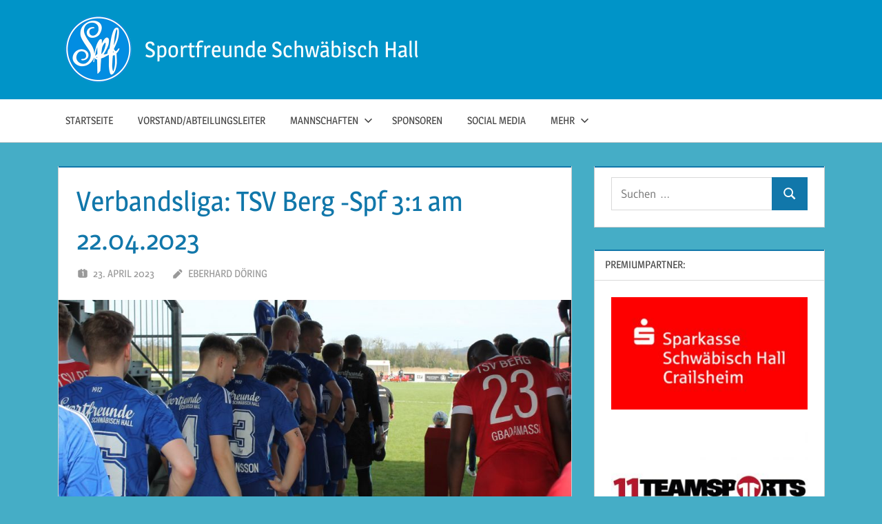

--- FILE ---
content_type: text/html; charset=UTF-8
request_url: https://xn--spf-schwbischhall-xqb.de/verbandsliga-tsv-berg-spf-31-am-22-04-2023/
body_size: 13116
content:
<!DOCTYPE html>
<html lang="de">

<head>
<meta charset="UTF-8">
<meta name="viewport" content="width=device-width, initial-scale=1">
<link rel="profile" href="http://gmpg.org/xfn/11">
<link rel="pingback" href="https://xn--spf-schwbischhall-xqb.de/xmlrpc.php">

<title>Verbandsliga: TSV Berg -Spf 3:1 am 22.04.2023 &#8211; Sportfreunde Schwäbisch Hall</title>
<meta name='robots' content='max-image-preview:large' />
<link rel="alternate" type="application/rss+xml" title="Sportfreunde Schwäbisch Hall &raquo; Feed" href="https://xn--spf-schwbischhall-xqb.de/feed/" />
<link rel="alternate" type="application/rss+xml" title="Sportfreunde Schwäbisch Hall &raquo; Kommentar-Feed" href="https://xn--spf-schwbischhall-xqb.de/comments/feed/" />
<link rel="alternate" type="text/calendar" title="Sportfreunde Schwäbisch Hall &raquo; iCal Feed" href="https://xn--spf-schwbischhall-xqb.de/events/?ical=1" />
<link rel="alternate" type="application/rss+xml" title="Sportfreunde Schwäbisch Hall &raquo; Verbandsliga: TSV Berg -Spf 3:1 am 22.04.2023-Kommentar-Feed" href="https://xn--spf-schwbischhall-xqb.de/verbandsliga-tsv-berg-spf-31-am-22-04-2023/feed/" />
<link rel="alternate" title="oEmbed (JSON)" type="application/json+oembed" href="https://xn--spf-schwbischhall-xqb.de/wp-json/oembed/1.0/embed?url=https%3A%2F%2Fxn--spf-schwbischhall-xqb.de%2Fverbandsliga-tsv-berg-spf-31-am-22-04-2023%2F" />
<link rel="alternate" title="oEmbed (XML)" type="text/xml+oembed" href="https://xn--spf-schwbischhall-xqb.de/wp-json/oembed/1.0/embed?url=https%3A%2F%2Fxn--spf-schwbischhall-xqb.de%2Fverbandsliga-tsv-berg-spf-31-am-22-04-2023%2F&#038;format=xml" />
<style id='wp-img-auto-sizes-contain-inline-css' type='text/css'>
img:is([sizes=auto i],[sizes^="auto," i]){contain-intrinsic-size:3000px 1500px}
/*# sourceURL=wp-img-auto-sizes-contain-inline-css */
</style>
<link rel='stylesheet' id='treville-theme-fonts-css' href='https://xn--spf-schwbischhall-xqb.de/wp-content/fonts/56536939f14daffa52b8edab17e56ae3.css?ver=20201110' type='text/css' media='all' />
<style id='wp-emoji-styles-inline-css' type='text/css'>

	img.wp-smiley, img.emoji {
		display: inline !important;
		border: none !important;
		box-shadow: none !important;
		height: 1em !important;
		width: 1em !important;
		margin: 0 0.07em !important;
		vertical-align: -0.1em !important;
		background: none !important;
		padding: 0 !important;
	}
/*# sourceURL=wp-emoji-styles-inline-css */
</style>
<link rel='stylesheet' id='wp-block-library-css' href='https://xn--spf-schwbischhall-xqb.de/wp-includes/css/dist/block-library/style.min.css?ver=6.9' type='text/css' media='all' />
<style id='global-styles-inline-css' type='text/css'>
:root{--wp--preset--aspect-ratio--square: 1;--wp--preset--aspect-ratio--4-3: 4/3;--wp--preset--aspect-ratio--3-4: 3/4;--wp--preset--aspect-ratio--3-2: 3/2;--wp--preset--aspect-ratio--2-3: 2/3;--wp--preset--aspect-ratio--16-9: 16/9;--wp--preset--aspect-ratio--9-16: 9/16;--wp--preset--color--black: #000000;--wp--preset--color--cyan-bluish-gray: #abb8c3;--wp--preset--color--white: #ffffff;--wp--preset--color--pale-pink: #f78da7;--wp--preset--color--vivid-red: #cf2e2e;--wp--preset--color--luminous-vivid-orange: #ff6900;--wp--preset--color--luminous-vivid-amber: #fcb900;--wp--preset--color--light-green-cyan: #7bdcb5;--wp--preset--color--vivid-green-cyan: #00d084;--wp--preset--color--pale-cyan-blue: #8ed1fc;--wp--preset--color--vivid-cyan-blue: #0693e3;--wp--preset--color--vivid-purple: #9b51e0;--wp--preset--color--primary: #1177aa;--wp--preset--color--secondary: #005e91;--wp--preset--color--tertiary: #004477;--wp--preset--color--accent: #11aa44;--wp--preset--color--highlight: #aa1d11;--wp--preset--color--light-gray: #e5e5e5;--wp--preset--color--gray: #999999;--wp--preset--color--dark-gray: #454545;--wp--preset--gradient--vivid-cyan-blue-to-vivid-purple: linear-gradient(135deg,rgb(6,147,227) 0%,rgb(155,81,224) 100%);--wp--preset--gradient--light-green-cyan-to-vivid-green-cyan: linear-gradient(135deg,rgb(122,220,180) 0%,rgb(0,208,130) 100%);--wp--preset--gradient--luminous-vivid-amber-to-luminous-vivid-orange: linear-gradient(135deg,rgb(252,185,0) 0%,rgb(255,105,0) 100%);--wp--preset--gradient--luminous-vivid-orange-to-vivid-red: linear-gradient(135deg,rgb(255,105,0) 0%,rgb(207,46,46) 100%);--wp--preset--gradient--very-light-gray-to-cyan-bluish-gray: linear-gradient(135deg,rgb(238,238,238) 0%,rgb(169,184,195) 100%);--wp--preset--gradient--cool-to-warm-spectrum: linear-gradient(135deg,rgb(74,234,220) 0%,rgb(151,120,209) 20%,rgb(207,42,186) 40%,rgb(238,44,130) 60%,rgb(251,105,98) 80%,rgb(254,248,76) 100%);--wp--preset--gradient--blush-light-purple: linear-gradient(135deg,rgb(255,206,236) 0%,rgb(152,150,240) 100%);--wp--preset--gradient--blush-bordeaux: linear-gradient(135deg,rgb(254,205,165) 0%,rgb(254,45,45) 50%,rgb(107,0,62) 100%);--wp--preset--gradient--luminous-dusk: linear-gradient(135deg,rgb(255,203,112) 0%,rgb(199,81,192) 50%,rgb(65,88,208) 100%);--wp--preset--gradient--pale-ocean: linear-gradient(135deg,rgb(255,245,203) 0%,rgb(182,227,212) 50%,rgb(51,167,181) 100%);--wp--preset--gradient--electric-grass: linear-gradient(135deg,rgb(202,248,128) 0%,rgb(113,206,126) 100%);--wp--preset--gradient--midnight: linear-gradient(135deg,rgb(2,3,129) 0%,rgb(40,116,252) 100%);--wp--preset--font-size--small: 13px;--wp--preset--font-size--medium: 20px;--wp--preset--font-size--large: 36px;--wp--preset--font-size--x-large: 42px;--wp--preset--spacing--20: 0.44rem;--wp--preset--spacing--30: 0.67rem;--wp--preset--spacing--40: 1rem;--wp--preset--spacing--50: 1.5rem;--wp--preset--spacing--60: 2.25rem;--wp--preset--spacing--70: 3.38rem;--wp--preset--spacing--80: 5.06rem;--wp--preset--shadow--natural: 6px 6px 9px rgba(0, 0, 0, 0.2);--wp--preset--shadow--deep: 12px 12px 50px rgba(0, 0, 0, 0.4);--wp--preset--shadow--sharp: 6px 6px 0px rgba(0, 0, 0, 0.2);--wp--preset--shadow--outlined: 6px 6px 0px -3px rgb(255, 255, 255), 6px 6px rgb(0, 0, 0);--wp--preset--shadow--crisp: 6px 6px 0px rgb(0, 0, 0);}:where(.is-layout-flex){gap: 0.5em;}:where(.is-layout-grid){gap: 0.5em;}body .is-layout-flex{display: flex;}.is-layout-flex{flex-wrap: wrap;align-items: center;}.is-layout-flex > :is(*, div){margin: 0;}body .is-layout-grid{display: grid;}.is-layout-grid > :is(*, div){margin: 0;}:where(.wp-block-columns.is-layout-flex){gap: 2em;}:where(.wp-block-columns.is-layout-grid){gap: 2em;}:where(.wp-block-post-template.is-layout-flex){gap: 1.25em;}:where(.wp-block-post-template.is-layout-grid){gap: 1.25em;}.has-black-color{color: var(--wp--preset--color--black) !important;}.has-cyan-bluish-gray-color{color: var(--wp--preset--color--cyan-bluish-gray) !important;}.has-white-color{color: var(--wp--preset--color--white) !important;}.has-pale-pink-color{color: var(--wp--preset--color--pale-pink) !important;}.has-vivid-red-color{color: var(--wp--preset--color--vivid-red) !important;}.has-luminous-vivid-orange-color{color: var(--wp--preset--color--luminous-vivid-orange) !important;}.has-luminous-vivid-amber-color{color: var(--wp--preset--color--luminous-vivid-amber) !important;}.has-light-green-cyan-color{color: var(--wp--preset--color--light-green-cyan) !important;}.has-vivid-green-cyan-color{color: var(--wp--preset--color--vivid-green-cyan) !important;}.has-pale-cyan-blue-color{color: var(--wp--preset--color--pale-cyan-blue) !important;}.has-vivid-cyan-blue-color{color: var(--wp--preset--color--vivid-cyan-blue) !important;}.has-vivid-purple-color{color: var(--wp--preset--color--vivid-purple) !important;}.has-black-background-color{background-color: var(--wp--preset--color--black) !important;}.has-cyan-bluish-gray-background-color{background-color: var(--wp--preset--color--cyan-bluish-gray) !important;}.has-white-background-color{background-color: var(--wp--preset--color--white) !important;}.has-pale-pink-background-color{background-color: var(--wp--preset--color--pale-pink) !important;}.has-vivid-red-background-color{background-color: var(--wp--preset--color--vivid-red) !important;}.has-luminous-vivid-orange-background-color{background-color: var(--wp--preset--color--luminous-vivid-orange) !important;}.has-luminous-vivid-amber-background-color{background-color: var(--wp--preset--color--luminous-vivid-amber) !important;}.has-light-green-cyan-background-color{background-color: var(--wp--preset--color--light-green-cyan) !important;}.has-vivid-green-cyan-background-color{background-color: var(--wp--preset--color--vivid-green-cyan) !important;}.has-pale-cyan-blue-background-color{background-color: var(--wp--preset--color--pale-cyan-blue) !important;}.has-vivid-cyan-blue-background-color{background-color: var(--wp--preset--color--vivid-cyan-blue) !important;}.has-vivid-purple-background-color{background-color: var(--wp--preset--color--vivid-purple) !important;}.has-black-border-color{border-color: var(--wp--preset--color--black) !important;}.has-cyan-bluish-gray-border-color{border-color: var(--wp--preset--color--cyan-bluish-gray) !important;}.has-white-border-color{border-color: var(--wp--preset--color--white) !important;}.has-pale-pink-border-color{border-color: var(--wp--preset--color--pale-pink) !important;}.has-vivid-red-border-color{border-color: var(--wp--preset--color--vivid-red) !important;}.has-luminous-vivid-orange-border-color{border-color: var(--wp--preset--color--luminous-vivid-orange) !important;}.has-luminous-vivid-amber-border-color{border-color: var(--wp--preset--color--luminous-vivid-amber) !important;}.has-light-green-cyan-border-color{border-color: var(--wp--preset--color--light-green-cyan) !important;}.has-vivid-green-cyan-border-color{border-color: var(--wp--preset--color--vivid-green-cyan) !important;}.has-pale-cyan-blue-border-color{border-color: var(--wp--preset--color--pale-cyan-blue) !important;}.has-vivid-cyan-blue-border-color{border-color: var(--wp--preset--color--vivid-cyan-blue) !important;}.has-vivid-purple-border-color{border-color: var(--wp--preset--color--vivid-purple) !important;}.has-vivid-cyan-blue-to-vivid-purple-gradient-background{background: var(--wp--preset--gradient--vivid-cyan-blue-to-vivid-purple) !important;}.has-light-green-cyan-to-vivid-green-cyan-gradient-background{background: var(--wp--preset--gradient--light-green-cyan-to-vivid-green-cyan) !important;}.has-luminous-vivid-amber-to-luminous-vivid-orange-gradient-background{background: var(--wp--preset--gradient--luminous-vivid-amber-to-luminous-vivid-orange) !important;}.has-luminous-vivid-orange-to-vivid-red-gradient-background{background: var(--wp--preset--gradient--luminous-vivid-orange-to-vivid-red) !important;}.has-very-light-gray-to-cyan-bluish-gray-gradient-background{background: var(--wp--preset--gradient--very-light-gray-to-cyan-bluish-gray) !important;}.has-cool-to-warm-spectrum-gradient-background{background: var(--wp--preset--gradient--cool-to-warm-spectrum) !important;}.has-blush-light-purple-gradient-background{background: var(--wp--preset--gradient--blush-light-purple) !important;}.has-blush-bordeaux-gradient-background{background: var(--wp--preset--gradient--blush-bordeaux) !important;}.has-luminous-dusk-gradient-background{background: var(--wp--preset--gradient--luminous-dusk) !important;}.has-pale-ocean-gradient-background{background: var(--wp--preset--gradient--pale-ocean) !important;}.has-electric-grass-gradient-background{background: var(--wp--preset--gradient--electric-grass) !important;}.has-midnight-gradient-background{background: var(--wp--preset--gradient--midnight) !important;}.has-small-font-size{font-size: var(--wp--preset--font-size--small) !important;}.has-medium-font-size{font-size: var(--wp--preset--font-size--medium) !important;}.has-large-font-size{font-size: var(--wp--preset--font-size--large) !important;}.has-x-large-font-size{font-size: var(--wp--preset--font-size--x-large) !important;}
/*# sourceURL=global-styles-inline-css */
</style>

<style id='classic-theme-styles-inline-css' type='text/css'>
/*! This file is auto-generated */
.wp-block-button__link{color:#fff;background-color:#32373c;border-radius:9999px;box-shadow:none;text-decoration:none;padding:calc(.667em + 2px) calc(1.333em + 2px);font-size:1.125em}.wp-block-file__button{background:#32373c;color:#fff;text-decoration:none}
/*# sourceURL=/wp-includes/css/classic-themes.min.css */
</style>
<link rel='stylesheet' id='wp-components-css' href='https://xn--spf-schwbischhall-xqb.de/wp-includes/css/dist/components/style.min.css?ver=6.9' type='text/css' media='all' />
<link rel='stylesheet' id='wp-preferences-css' href='https://xn--spf-schwbischhall-xqb.de/wp-includes/css/dist/preferences/style.min.css?ver=6.9' type='text/css' media='all' />
<link rel='stylesheet' id='wp-block-editor-css' href='https://xn--spf-schwbischhall-xqb.de/wp-includes/css/dist/block-editor/style.min.css?ver=6.9' type='text/css' media='all' />
<link rel='stylesheet' id='wp-reusable-blocks-css' href='https://xn--spf-schwbischhall-xqb.de/wp-includes/css/dist/reusable-blocks/style.min.css?ver=6.9' type='text/css' media='all' />
<link rel='stylesheet' id='wp-patterns-css' href='https://xn--spf-schwbischhall-xqb.de/wp-includes/css/dist/patterns/style.min.css?ver=6.9' type='text/css' media='all' />
<link rel='stylesheet' id='wp-editor-css' href='https://xn--spf-schwbischhall-xqb.de/wp-includes/css/dist/editor/style.min.css?ver=6.9' type='text/css' media='all' />
<link rel='stylesheet' id='block-robo-gallery-style-css-css' href='https://xn--spf-schwbischhall-xqb.de/wp-content/plugins/robo-gallery/includes/extensions/block/dist/blocks.style.build.css?ver=5.1.2' type='text/css' media='all' />
<link rel='stylesheet' id='contact-form-7-css' href='https://xn--spf-schwbischhall-xqb.de/wp-content/plugins/contact-form-7/includes/css/styles.css?ver=6.1.4' type='text/css' media='all' />
<link rel='stylesheet' id='treville-stylesheet-css' href='https://xn--spf-schwbischhall-xqb.de/wp-content/themes/treville/style.css?ver=2.2.1' type='text/css' media='all' />
<style id='treville-stylesheet-inline-css' type='text/css'>
.site-description { position: absolute; clip: rect(1px, 1px, 1px, 1px); width: 1px; height: 1px; overflow: hidden; }
.site-branding .custom-logo { width: 100px; }
/*# sourceURL=treville-stylesheet-inline-css */
</style>
<link rel='stylesheet' id='treville-safari-flexbox-fixes-css' href='https://xn--spf-schwbischhall-xqb.de/wp-content/themes/treville/assets/css/safari-flexbox-fixes.css?ver=20200420' type='text/css' media='all' />
<script type="text/javascript" src="https://xn--spf-schwbischhall-xqb.de/wp-content/themes/treville/assets/js/svgxuse.min.js?ver=1.2.6" id="svgxuse-js"></script>
<link rel="https://api.w.org/" href="https://xn--spf-schwbischhall-xqb.de/wp-json/" /><link rel="alternate" title="JSON" type="application/json" href="https://xn--spf-schwbischhall-xqb.de/wp-json/wp/v2/posts/13872" /><link rel="EditURI" type="application/rsd+xml" title="RSD" href="https://xn--spf-schwbischhall-xqb.de/xmlrpc.php?rsd" />
<meta name="generator" content="WordPress 6.9" />
<link rel="canonical" href="https://xn--spf-schwbischhall-xqb.de/verbandsliga-tsv-berg-spf-31-am-22-04-2023/" />
<link rel='shortlink' href='https://xn--spf-schwbischhall-xqb.de/?p=13872' />
<meta name="tec-api-version" content="v1"><meta name="tec-api-origin" content="https://xn--spf-schwbischhall-xqb.de"><link rel="alternate" href="https://xn--spf-schwbischhall-xqb.de/wp-json/tribe/events/v1/" />
        <script type="text/javascript">
            var jQueryMigrateHelperHasSentDowngrade = false;

			window.onerror = function( msg, url, line, col, error ) {
				// Break out early, do not processing if a downgrade reqeust was already sent.
				if ( jQueryMigrateHelperHasSentDowngrade ) {
					return true;
                }

				var xhr = new XMLHttpRequest();
				var nonce = '7a63805529';
				var jQueryFunctions = [
					'andSelf',
					'browser',
					'live',
					'boxModel',
					'support.boxModel',
					'size',
					'swap',
					'clean',
					'sub',
                ];
				var match_pattern = /\)\.(.+?) is not a function/;
                var erroredFunction = msg.match( match_pattern );

                // If there was no matching functions, do not try to downgrade.
                if ( null === erroredFunction || typeof erroredFunction !== 'object' || typeof erroredFunction[1] === "undefined" || -1 === jQueryFunctions.indexOf( erroredFunction[1] ) ) {
                    return true;
                }

                // Set that we've now attempted a downgrade request.
                jQueryMigrateHelperHasSentDowngrade = true;

				xhr.open( 'POST', 'https://xn--spf-schwbischhall-xqb.de/wp-admin/admin-ajax.php' );
				xhr.setRequestHeader( 'Content-Type', 'application/x-www-form-urlencoded' );
				xhr.onload = function () {
					var response,
                        reload = false;

					if ( 200 === xhr.status ) {
                        try {
                        	response = JSON.parse( xhr.response );

                        	reload = response.data.reload;
                        } catch ( e ) {
                        	reload = false;
                        }
                    }

					// Automatically reload the page if a deprecation caused an automatic downgrade, ensure visitors get the best possible experience.
					if ( reload ) {
						location.reload();
                    }
				};

				xhr.send( encodeURI( 'action=jquery-migrate-downgrade-version&_wpnonce=' + nonce ) );

				// Suppress error alerts in older browsers
				return true;
			}
        </script>

		<style type="text/css" id="custom-background-css">
body.custom-background { background-color: #45adc6; }
</style>
	<link rel="icon" href="https://xn--spf-schwbischhall-xqb.de/wp-content/uploads/2020/05/cropped-spf_icon_schwarz-32x32.png" sizes="32x32" />
<link rel="icon" href="https://xn--spf-schwbischhall-xqb.de/wp-content/uploads/2020/05/cropped-spf_icon_schwarz-192x192.png" sizes="192x192" />
<link rel="apple-touch-icon" href="https://xn--spf-schwbischhall-xqb.de/wp-content/uploads/2020/05/cropped-spf_icon_schwarz-180x180.png" />
<meta name="msapplication-TileImage" content="https://xn--spf-schwbischhall-xqb.de/wp-content/uploads/2020/05/cropped-spf_icon_schwarz-270x270.png" />
		<style type="text/css" id="wp-custom-css">
			.site-header {background: #0094c8 !important}		</style>
		</head>

<body class="wp-singular post-template-default single single-post postid-13872 single-format-standard custom-background wp-custom-logo wp-embed-responsive wp-theme-treville tribe-no-js">

	
	<div id="page" class="hfeed site">

		<a class="skip-link screen-reader-text" href="#content">Zum Inhalt springen</a>

		
		<header id="masthead" class="site-header clearfix" role="banner">

			<div class="header-main container clearfix">

				<div id="logo" class="site-branding clearfix">

					<a href="https://xn--spf-schwbischhall-xqb.de/" class="custom-logo-link" rel="home"><img width="200" height="202" src="https://xn--spf-schwbischhall-xqb.de/wp-content/uploads/2020/05/cropped-spf_logo_hq_klein.png" class="custom-logo" alt="Sportfreunde Schwäbisch Hall" decoding="async" /></a>					
			<p class="site-title"><a href="https://xn--spf-schwbischhall-xqb.de/" rel="home">Sportfreunde Schwäbisch Hall</a></p>

								
			<p class="site-description">Die offizielle Website der Sportfreunde Schwäbisch Hall!</p>

			
				</div><!-- .site-branding -->

				

	<button class="mobile-menu-toggle menu-toggle" aria-controls="primary-menu secondary-menu" aria-expanded="false" >
		<svg class="icon icon-menu" aria-hidden="true" role="img"> <use xlink:href="https://xn--spf-schwbischhall-xqb.de/wp-content/themes/treville/assets/icons/genericons-neue.svg#menu"></use> </svg><svg class="icon icon-close" aria-hidden="true" role="img"> <use xlink:href="https://xn--spf-schwbischhall-xqb.de/wp-content/themes/treville/assets/icons/genericons-neue.svg#close"></use> </svg>		<span class="menu-toggle-text screen-reader-text">Menü</span>
	</button>



			</div><!-- .header-main -->

			

	<div class="primary-navigation-wrap" >

		<div class="primary-navigation container">

			<nav id="site-navigation" class="main-navigation" role="navigation" aria-label="Primäres Menü">

				<ul id="primary-menu" class="menu"><li id="menu-item-67" class="menu-item menu-item-type-custom menu-item-object-custom menu-item-67"><a href="http://www.spf-schwäbischhall.de">Startseite</a></li>
<li id="menu-item-71" class="menu-item menu-item-type-post_type menu-item-object-page menu-item-71"><a href="https://xn--spf-schwbischhall-xqb.de/vorstand/">Vorstand/Abteilungsleiter</a></li>
<li id="menu-item-166" class="menu-item menu-item-type-post_type menu-item-object-page menu-item-has-children menu-item-166"><a href="https://xn--spf-schwbischhall-xqb.de/mannschaften/">Mannschaften<svg class="icon icon-expand" aria-hidden="true" role="img"> <use xlink:href="https://xn--spf-schwbischhall-xqb.de/wp-content/themes/treville/assets/icons/genericons-neue.svg#expand"></use> </svg></a>
<ul class="sub-menu">
	<li id="menu-item-173" class="menu-item menu-item-type-post_type menu-item-object-page menu-item-has-children menu-item-173"><a href="https://xn--spf-schwbischhall-xqb.de/mannschaften/1-mannschaft/">1. Mannschaft  Verbandsliga 2025/26<svg class="icon icon-expand" aria-hidden="true" role="img"> <use xlink:href="https://xn--spf-schwbischhall-xqb.de/wp-content/themes/treville/assets/icons/genericons-neue.svg#expand"></use> </svg></a>
	<ul class="sub-menu">
		<li id="menu-item-1995" class="menu-item menu-item-type-post_type menu-item-object-page menu-item-1995"><a href="https://xn--spf-schwbischhall-xqb.de/mannschaften/1-mannschaft/torschuetzen/">Torschützen</a></li>
	</ul>
</li>
	<li id="menu-item-174" class="menu-item menu-item-type-post_type menu-item-object-page menu-item-has-children menu-item-174"><a href="https://xn--spf-schwbischhall-xqb.de/mannschaften/a-junioren-u18-u19/">U 19 A-Junioren Spf Landesstaffel 2025/26<svg class="icon icon-expand" aria-hidden="true" role="img"> <use xlink:href="https://xn--spf-schwbischhall-xqb.de/wp-content/themes/treville/assets/icons/genericons-neue.svg#expand"></use> </svg></a>
	<ul class="sub-menu">
		<li id="menu-item-2042" class="menu-item menu-item-type-post_type menu-item-object-page menu-item-2042"><a href="https://xn--spf-schwbischhall-xqb.de/mannschaften/a-junioren-u18-u19/torschuetzen-a1/">Torschützen</a></li>
	</ul>
</li>
	<li id="menu-item-175" class="menu-item menu-item-type-post_type menu-item-object-page menu-item-has-children menu-item-175"><a href="https://xn--spf-schwbischhall-xqb.de/mannschaften/b-junioren-u16-u17/">U17 B-Junioren Spf Regionenstaffel 2025/2026<svg class="icon icon-expand" aria-hidden="true" role="img"> <use xlink:href="https://xn--spf-schwbischhall-xqb.de/wp-content/themes/treville/assets/icons/genericons-neue.svg#expand"></use> </svg></a>
	<ul class="sub-menu">
		<li id="menu-item-2040" class="menu-item menu-item-type-post_type menu-item-object-page menu-item-2040"><a href="https://xn--spf-schwbischhall-xqb.de/mannschaften/b-junioren-u16-u17/torschuetzen-b/">Torschützen</a></li>
	</ul>
</li>
	<li id="menu-item-176" class="menu-item menu-item-type-post_type menu-item-object-page menu-item-has-children menu-item-176"><a href="https://xn--spf-schwbischhall-xqb.de/mannschaften/c-junioren-u14-u15/">U15 C-Junioren Spf 1 Landesstaffel Nord 2025/26<svg class="icon icon-expand" aria-hidden="true" role="img"> <use xlink:href="https://xn--spf-schwbischhall-xqb.de/wp-content/themes/treville/assets/icons/genericons-neue.svg#expand"></use> </svg></a>
	<ul class="sub-menu">
		<li id="menu-item-2039" class="menu-item menu-item-type-post_type menu-item-object-page menu-item-2039"><a href="https://xn--spf-schwbischhall-xqb.de/mannschaften/c-junioren-u14-u15/torschuetzen-c1/">Torschützen</a></li>
	</ul>
</li>
	<li id="menu-item-177" class="menu-item menu-item-type-post_type menu-item-object-page menu-item-177"><a href="https://xn--spf-schwbischhall-xqb.de/mannschaften/d-junioren-u12-u13/">U13 D-Junioren Spf 1 2025/26 Bezirksstaffel 2</a></li>
	<li id="menu-item-1838" class="menu-item menu-item-type-post_type menu-item-object-page menu-item-1838"><a href="https://xn--spf-schwbischhall-xqb.de/mannschaften/d-junioren-sg-1/">U13 D-Junioren Spf 2 Kreisstaffel 10 2025/26</a></li>
	<li id="menu-item-178" class="menu-item menu-item-type-post_type menu-item-object-page menu-item-has-children menu-item-178"><a href="https://xn--spf-schwbischhall-xqb.de/mannschaften/e-junioren-u10-u11/">U11 E-Junioren Spf  Kreisstaffel 16 2025<svg class="icon icon-expand" aria-hidden="true" role="img"> <use xlink:href="https://xn--spf-schwbischhall-xqb.de/wp-content/themes/treville/assets/icons/genericons-neue.svg#expand"></use> </svg></a>
	<ul class="sub-menu">
		<li id="menu-item-2034" class="menu-item menu-item-type-post_type menu-item-object-page menu-item-2034"><a href="https://xn--spf-schwbischhall-xqb.de/mannschaften/e-junioren-u10-u11/torschuetzen-e1/">Torschützen</a></li>
	</ul>
</li>
	<li id="menu-item-1850" class="menu-item menu-item-type-post_type menu-item-object-page menu-item-has-children menu-item-1850"><a href="https://xn--spf-schwbischhall-xqb.de/mannschaften/f-junioren-2/">U 15 C2-Junioren Spf Leistungsstaffel 2 2025/26<svg class="icon icon-expand" aria-hidden="true" role="img"> <use xlink:href="https://xn--spf-schwbischhall-xqb.de/wp-content/themes/treville/assets/icons/genericons-neue.svg#expand"></use> </svg></a>
	<ul class="sub-menu">
		<li id="menu-item-2031" class="menu-item menu-item-type-post_type menu-item-object-page menu-item-2031"><a href="https://xn--spf-schwbischhall-xqb.de/mannschaften/f-junioren-2/torschuetzen-f2/">Torschützen</a></li>
	</ul>
</li>
</ul>
</li>
<li id="menu-item-608" class="menu-item menu-item-type-post_type menu-item-object-page menu-item-608"><a href="https://xn--spf-schwbischhall-xqb.de/sponsoren/">Sponsoren</a></li>
<li id="menu-item-8107" class="menu-item menu-item-type-post_type menu-item-object-page menu-item-8107"><a href="https://xn--spf-schwbischhall-xqb.de/social-media/">Social Media</a></li>
<li id="menu-item-8089" class="menu-item menu-item-type-post_type menu-item-object-page menu-item-has-children menu-item-8089"><a href="https://xn--spf-schwbischhall-xqb.de/mehr/">Mehr<svg class="icon icon-expand" aria-hidden="true" role="img"> <use xlink:href="https://xn--spf-schwbischhall-xqb.de/wp-content/themes/treville/assets/icons/genericons-neue.svg#expand"></use> </svg></a>
<ul class="sub-menu">
	<li id="menu-item-8180" class="menu-item menu-item-type-post_type menu-item-object-page menu-item-8180"><a href="https://xn--spf-schwbischhall-xqb.de/schiedsrichter-3/">Schiedsrichter</a></li>
	<li id="menu-item-516" class="menu-item menu-item-type-post_type menu-item-object-page menu-item-privacy-policy menu-item-516"><a rel="privacy-policy" href="https://xn--spf-schwbischhall-xqb.de/impressum/">Impressum</a></li>
	<li id="menu-item-1526" class="menu-item menu-item-type-post_type menu-item-object-page menu-item-1526"><a href="https://xn--spf-schwbischhall-xqb.de/soziales-jahr/">FSJ</a></li>
	<li id="menu-item-1520" class="menu-item menu-item-type-post_type menu-item-object-page menu-item-1520"><a href="https://xn--spf-schwbischhall-xqb.de/bildergalerien/">Bildergalerie</a></li>
	<li id="menu-item-8090" class="menu-item menu-item-type-post_type menu-item-object-page menu-item-8090"><a href="https://xn--spf-schwbischhall-xqb.de/anfahrt/">Anfahrten</a></li>
</ul>
</li>
</ul>			</nav><!-- #site-navigation -->

			
		</div><!-- .primary-navigation -->

	</div>



		</header><!-- #masthead -->

		
		
		
		
		<div id="content" class="site-content container clearfix">

	<section id="primary" class="content-single content-area">
		<main id="main" class="site-main" role="main">

		
<article id="post-13872" class="post-13872 post type-post status-publish format-standard has-post-thumbnail hentry category-spielberichte">

	<header class="entry-header">

		<h1 class="entry-title">Verbandsliga: TSV Berg -Spf 3:1 am 22.04.2023</h1>
		<div class="entry-meta"><span class="meta-date"><svg class="icon icon-day" aria-hidden="true" role="img"> <use xlink:href="https://xn--spf-schwbischhall-xqb.de/wp-content/themes/treville/assets/icons/genericons-neue.svg#day"></use> </svg><a href="https://xn--spf-schwbischhall-xqb.de/verbandsliga-tsv-berg-spf-31-am-22-04-2023/" title="11:06" rel="bookmark"><time class="entry-date published updated" datetime="2023-04-23T11:06:24+00:00">23. April 2023</time></a></span><span class="meta-author"> <svg class="icon icon-edit" aria-hidden="true" role="img"> <use xlink:href="https://xn--spf-schwbischhall-xqb.de/wp-content/themes/treville/assets/icons/genericons-neue.svg#edit"></use> </svg><span class="author vcard"><a class="url fn n" href="https://xn--spf-schwbischhall-xqb.de/author/eberhard/" title="Alle Beiträge von Eberhard Döring anzeigen" rel="author">Eberhard Döring</a></span></span></div>
	</header><!-- .entry-header -->

	<img width="900" height="480" src="https://xn--spf-schwbischhall-xqb.de/wp-content/uploads/2023/04/IMG_7361-900x480.jpg" class="attachment-post-thumbnail size-post-thumbnail wp-post-image" alt="" decoding="async" fetchpriority="high" />
	<div class="post-content">

		<div class="entry-content clearfix">

			


<div class="x1e56ztr"><img decoding="async" class="alignnone size-full wp-image-13873" src="https://xn--spf-schwbischhall-xqb.de/wp-content/uploads/2023/04/TSV-Berg.png" alt="" width="180" height="180" srcset="https://xn--spf-schwbischhall-xqb.de/wp-content/uploads/2023/04/TSV-Berg.png 180w, https://xn--spf-schwbischhall-xqb.de/wp-content/uploads/2023/04/TSV-Berg-150x150.png 150w" sizes="(max-width: 180px) 100vw, 180px" /> <img decoding="async" class="alignnone size-full wp-image-13635" src="https://xn--spf-schwbischhall-xqb.de/wp-content/uploads/2023/03/vs.jpg" alt="" width="64" height="63" /> <img loading="lazy" decoding="async" class="alignnone size-full wp-image-13634" src="https://xn--spf-schwbischhall-xqb.de/wp-content/uploads/2023/03/Logo-Spf.jpg" alt="" width="120" height="120" />  <img loading="lazy" decoding="async" class="alignnone  wp-image-13662" src="https://xn--spf-schwbischhall-xqb.de/wp-content/uploads/2023/03/3.png" alt="" width="101" height="143" /><img loading="lazy" decoding="async" class="alignnone size-full wp-image-13638" src="https://xn--spf-schwbischhall-xqb.de/wp-content/uploads/2023/03/Doppelpunkt.jpg" alt="" width="21" height="44" /><img loading="lazy" decoding="async" class="alignnone  wp-image-13646" src="https://xn--spf-schwbischhall-xqb.de/wp-content/uploads/2023/03/1.png" alt="" width="102" height="141" /></div>
<div class="x1e56ztr"><span class="x193iq5w xeuugli x13faqbe x1vvkbs x1xmvt09 x6prxxf xvq8zen xo1l8bm xzsf02u">Gebrauchter Tag für die Spf.</span></div>
<div class="x1e56ztr"><span class="x193iq5w xeuugli x13faqbe x1vvkbs x1xmvt09 x6prxxf xvq8zen xo1l8bm xzsf02u">Zuerst kam der Bus in Berg zu spät an (die Begegnung wurde deshalb 15 Minuten später angepfiffen), dann</span></div>
<div class="x1e56ztr"><span class="x193iq5w xeuugli x13faqbe x1vvkbs x1xmvt09 x6prxxf xvq8zen xo1l8bm xzsf02u">kamen auf dem Rasen die Spf-Spieler meistens zu spät. Die Gastgeber, noch nicht gesichert im Abstiegskampf, zeigten Willen und Leidenschaft und ließen die Spf überhaupt nicht ins Spiel kommen. Der TSV Berg hatte die totale Spielkontrolle, bereits nach 15 Minuten schickte Spf Trainer Schift alle seine Auswechselspieler zum Warmmachen. Aber die Gastgeber machten aus ihrer Überlegenheit nichts und in der 28. Minute gewann Niklas Wackler ein Laufduell an der Grundlinie, passte in die Mitte und Serkan Uygun drückte den Ball zum 0:1 für die Haller über die Linie. Ohne große Höhepunkte verlief das Spiel dann bis zur 43. Minute. Ein unnötiges Foulspiel der Spf und Dan Constantinescu traf sehenswert per Freistoß zum 1:1 Ausgleich kurz vor der Halbzeitpause.</span></div>
<div class="x1e56ztr"><span class="x193iq5w xeuugli x13faqbe x1vvkbs x1xmvt09 x6prxxf xvq8zen xo1l8bm xzsf02u">Nach dem Seitenwechsel waren die Gastgeber weiterhin spielbestimmend. Einen weiteren Freistoß von Constantinescu lenkte Halls Torwart Nico Purtscher mit den Fingerspitzen an die Latte (56.). In der 68. Minute dann die 2:1 Führung für den TSV Berg, Vlad Munteanu traf zum 2:1. Allerdings ging diesem Treffer ein doch klares Foulspiel an Timo Brenner voraus. Die Spf hatten zwei gute Chance zum Ausgleich, doch beide Male ließ Selcuk Vural den Ball durch, anstatt selbst zu schießen. Die Gastgeber trafen in den Schlussminuten durch Steffen Friedrich nur den Pfosten, die Haller gingen da volles Risiko, um den Ausgleich evtl. doch noch zu schaffen.</span></div>
<div class="x1e56ztr"><span class="x193iq5w xeuugli x13faqbe x1vvkbs x1xmvt09 x6prxxf xvq8zen xo1l8bm xzsf02u">In der letzten Sekunde der Nachspielzeit traf Thomas König ins kurze Eck zum 3:1. Dann beendete Schiedsrichterin Daniela Kottmann die aus Haller Sicht enttäuschende Begegnung.</span></div>
<div class="x1e56ztr"><span class="x193iq5w xeuugli x13faqbe x1vvkbs x1xmvt09 x6prxxf xvq8zen xo1l8bm xzsf02u">Bilder: Eberhard Döring</span></div>
<div><img loading="lazy" decoding="async" class="alignnone wp-image-13874 size-large" src="https://xn--spf-schwbischhall-xqb.de/wp-content/uploads/2023/04/IMG_7399-1024x682.jpg" alt="" width="900" height="599" srcset="https://xn--spf-schwbischhall-xqb.de/wp-content/uploads/2023/04/IMG_7399-1024x682.jpg 1024w, https://xn--spf-schwbischhall-xqb.de/wp-content/uploads/2023/04/IMG_7399-300x200.jpg 300w, https://xn--spf-schwbischhall-xqb.de/wp-content/uploads/2023/04/IMG_7399-768x512.jpg 768w, https://xn--spf-schwbischhall-xqb.de/wp-content/uploads/2023/04/IMG_7399-1536x1024.jpg 1536w, https://xn--spf-schwbischhall-xqb.de/wp-content/uploads/2023/04/IMG_7399-2048x1365.jpg 2048w" sizes="auto, (max-width: 900px) 100vw, 900px" /></div>

			
		</div><!-- .entry-content -->

		<footer class="entry-footer">

			
		<div class="entry-categories clearfix">
			<span class="meta-categories clearfix">
				<a href="https://xn--spf-schwbischhall-xqb.de/category/spielberichte/" rel="category tag">Spielberichte</a>			</span>
		</div><!-- .entry-categories -->

					
		</footer><!-- .entry-footer -->

	</div>

	
	
	<nav class="navigation post-navigation" aria-label="Beiträge">
		<h2 class="screen-reader-text">Beitragsnavigation</h2>
		<div class="nav-links"><div class="nav-previous"><a href="https://xn--spf-schwbischhall-xqb.de/u13-bezirksstaffel-sg-neuenstein-waldenburg-sg-spf-ssv-25-am-19-04-2023/" rel="prev"><span class="nav-link-text">Vorheriger Beitrag</span><h3 class="entry-title">U13 Bezirksstaffel: SG Neuenstein/Waldenburg &#8211; SG Spf/SSV 2:5 am 19.04.2023</h3></a></div><div class="nav-next"><a href="https://xn--spf-schwbischhall-xqb.de/u19-verbandsstaffel-spf-vfl-nagold-23-am-23-04-2023/" rel="next"><span class="nav-link-text">Nächster Beitrag</span><h3 class="entry-title">U19 Verbandsstaffel: Spf – VfL Nagold 2:3 am 23.04.2023</h3></a></div></div>
	</nav>
</article>

		</main><!-- #main -->
	</section><!-- #primary -->

	
	<section id="secondary" class="sidebar widget-area clearfix" role="complementary">

		<div class="widget-wrap"><aside id="search-2" class="widget widget_search clearfix">
<form role="search" method="get" class="search-form" action="https://xn--spf-schwbischhall-xqb.de/">
	<label>
		<span class="screen-reader-text">Suchen nach:</span>
		<input type="search" class="search-field"
			placeholder="Suchen …"
			value="" name="s"
			title="Suchen nach:" />
	</label>
	<button type="submit" class="search-submit">
		<svg class="icon icon-search" aria-hidden="true" role="img"> <use xlink:href="https://xn--spf-schwbischhall-xqb.de/wp-content/themes/treville/assets/icons/genericons-neue.svg#search"></use> </svg>		<span class="screen-reader-text">Suchen</span>
	</button>
</form>
</aside></div><div class="widget-wrap"><aside id="text-7" class="widget widget_text clearfix"><div class="widget-header"><h3 class="widget-title">Premiumpartner:</h3></div>			<div class="textwidget"><p><a href="https://www.sparkasse-sha.de/de/home.html"><img loading="lazy" decoding="async" class="alignnone size-medium wp-image-7228" src="https://xn--spf-schwbischhall-xqb.de/wp-content/uploads/2019/10/04_Folie5-300x172.jpg" alt="" width="300" height="172" srcset="https://xn--spf-schwbischhall-xqb.de/wp-content/uploads/2019/10/04_Folie5-300x172.jpg 300w, https://xn--spf-schwbischhall-xqb.de/wp-content/uploads/2019/10/04_Folie5-768x439.jpg 768w, https://xn--spf-schwbischhall-xqb.de/wp-content/uploads/2019/10/04_Folie5-1024x585.jpg 1024w, https://xn--spf-schwbischhall-xqb.de/wp-content/uploads/2019/10/04_Folie5.jpg 1693w" sizes="auto, (max-width: 300px) 100vw, 300px" /></a></p>
<p><a href="https://www.11teamsports.com/de-de/"><img loading="lazy" decoding="async" class="alignnone size-medium wp-image-9094" src="https://xn--spf-schwbischhall-xqb.de/wp-content/uploads/2020/09/11TEAMSPORTS-300x172.jpg" alt="" width="300" height="172" srcset="https://xn--spf-schwbischhall-xqb.de/wp-content/uploads/2020/09/11TEAMSPORTS-300x172.jpg 300w, https://xn--spf-schwbischhall-xqb.de/wp-content/uploads/2020/09/11TEAMSPORTS-1024x585.jpg 1024w, https://xn--spf-schwbischhall-xqb.de/wp-content/uploads/2020/09/11TEAMSPORTS-768x439.jpg 768w, https://xn--spf-schwbischhall-xqb.de/wp-content/uploads/2020/09/11TEAMSPORTS-1536x878.jpg 1536w, https://xn--spf-schwbischhall-xqb.de/wp-content/uploads/2020/09/11TEAMSPORTS.jpg 1693w" sizes="auto, (max-width: 300px) 100vw, 300px" /></a></p>
<p>&nbsp;</p>
<p><a href="https://top-yp.de/" target="_blank" rel="noopener"><img loading="lazy" decoding="async" class="alignnone wp-image-2687 size-medium" src="https://xn--spf-schwbischhall-xqb.de/wp-content/uploads/2018/10/Top_Fotografie_Logo_fbg-300x70.jpg" alt="" width="300" height="70" srcset="https://xn--spf-schwbischhall-xqb.de/wp-content/uploads/2018/10/Top_Fotografie_Logo_fbg-300x70.jpg 300w, https://xn--spf-schwbischhall-xqb.de/wp-content/uploads/2018/10/Top_Fotografie_Logo_fbg-768x179.jpg 768w, https://xn--spf-schwbischhall-xqb.de/wp-content/uploads/2018/10/Top_Fotografie_Logo_fbg-1024x239.jpg 1024w" sizes="auto, (max-width: 300px) 100vw, 300px" /></a></p>
<p>&nbsp;</p>
<p><a href="http://stadtwerke-hall.de"><img loading="lazy" decoding="async" class=" wp-image-581 aligncenter" src="https://xn--spf-schwbischhall-xqb.de/wp-content/uploads/2018/05/stadtwerke_mo-300x129.png" alt="" width="227" height="98" srcset="https://xn--spf-schwbischhall-xqb.de/wp-content/uploads/2018/05/stadtwerke_mo-300x129.png 300w, https://xn--spf-schwbischhall-xqb.de/wp-content/uploads/2018/05/stadtwerke_mo-768x329.png 768w, https://xn--spf-schwbischhall-xqb.de/wp-content/uploads/2018/05/stadtwerke_mo-1024x439.png 1024w" sizes="auto, (max-width: 227px) 100vw, 227px" /></a></p>
<p>&nbsp;</p>
<p><img loading="lazy" decoding="async" class="alignnone size-medium wp-image-15879" src="https://xn--spf-schwbischhall-xqb.de/wp-content/uploads/2024/06/technoplast-300x172.jpg" alt="" width="300" height="172" srcset="https://xn--spf-schwbischhall-xqb.de/wp-content/uploads/2024/06/technoplast-300x172.jpg 300w, https://xn--spf-schwbischhall-xqb.de/wp-content/uploads/2024/06/technoplast-1024x585.jpg 1024w, https://xn--spf-schwbischhall-xqb.de/wp-content/uploads/2024/06/technoplast-768x439.jpg 768w, https://xn--spf-schwbischhall-xqb.de/wp-content/uploads/2024/06/technoplast-1536x878.jpg 1536w, https://xn--spf-schwbischhall-xqb.de/wp-content/uploads/2024/06/technoplast.jpg 1693w" sizes="auto, (max-width: 300px) 100vw, 300px" /></p>
<p><a href="https://www.ziehl-abegg.com/"><img loading="lazy" decoding="async" class="alignnone size-medium wp-image-15889" src="https://xn--spf-schwbischhall-xqb.de/wp-content/uploads/2024/06/Ziehl-Abbegg-300x172.jpg" alt="" width="300" height="172" srcset="https://xn--spf-schwbischhall-xqb.de/wp-content/uploads/2024/06/Ziehl-Abbegg-300x172.jpg 300w, https://xn--spf-schwbischhall-xqb.de/wp-content/uploads/2024/06/Ziehl-Abbegg-1024x585.jpg 1024w, https://xn--spf-schwbischhall-xqb.de/wp-content/uploads/2024/06/Ziehl-Abbegg-768x439.jpg 768w, https://xn--spf-schwbischhall-xqb.de/wp-content/uploads/2024/06/Ziehl-Abbegg-1536x878.jpg 1536w, https://xn--spf-schwbischhall-xqb.de/wp-content/uploads/2024/06/Ziehl-Abbegg.jpg 1693w" sizes="auto, (max-width: 300px) 100vw, 300px" /></a></p>
</div>
		</aside></div><div class="widget-wrap"><aside id="media_image-3" class="widget widget_media_image clearfix"><img width="768" height="774" src="https://xn--spf-schwbischhall-xqb.de/wp-content/uploads/2020/05/spf_logo_hq.png" class="image wp-image-8064  attachment-full size-full" alt="Das Logo der Sportfreunde SHA" style="max-width: 100%; height: auto;" decoding="async" loading="lazy" srcset="https://xn--spf-schwbischhall-xqb.de/wp-content/uploads/2020/05/spf_logo_hq.png 768w, https://xn--spf-schwbischhall-xqb.de/wp-content/uploads/2020/05/spf_logo_hq-298x300.png 298w, https://xn--spf-schwbischhall-xqb.de/wp-content/uploads/2020/05/spf_logo_hq-150x150.png 150w" sizes="auto, (max-width: 768px) 100vw, 768px" /></aside></div>
	</section><!-- #secondary -->



	</div><!-- #content -->

	
	<div id="footer" class="footer-wrap">

		<footer id="colophon" class="site-footer container clearfix" role="contentinfo">

			
			<div id="footer-text" class="site-info">
				
	<span class="credit-link">
		WordPress-Theme: Treville von ThemeZee.	</span>

				</div><!-- .site-info -->

		</footer><!-- #colophon -->

	</div>

</div><!-- #page -->

<script type="speculationrules">
{"prefetch":[{"source":"document","where":{"and":[{"href_matches":"/*"},{"not":{"href_matches":["/wp-*.php","/wp-admin/*","/wp-content/uploads/*","/wp-content/*","/wp-content/plugins/*","/wp-content/themes/treville/*","/*\\?(.+)"]}},{"not":{"selector_matches":"a[rel~=\"nofollow\"]"}},{"not":{"selector_matches":".no-prefetch, .no-prefetch a"}}]},"eagerness":"conservative"}]}
</script>
		<script>
		( function ( body ) {
			'use strict';
			body.className = body.className.replace( /\btribe-no-js\b/, 'tribe-js' );
		} )( document.body );
		</script>
		<script> /* <![CDATA[ */var tribe_l10n_datatables = {"aria":{"sort_ascending":": activate to sort column ascending","sort_descending":": activate to sort column descending"},"length_menu":"Show _MENU_ entries","empty_table":"No data available in table","info":"Showing _START_ to _END_ of _TOTAL_ entries","info_empty":"Showing 0 to 0 of 0 entries","info_filtered":"(filtered from _MAX_ total entries)","zero_records":"No matching records found","search":"Search:","all_selected_text":"All items on this page were selected. ","select_all_link":"Select all pages","clear_selection":"Clear Selection.","pagination":{"all":"All","next":"Next","previous":"Previous"},"select":{"rows":{"0":"","_":": Selected %d rows","1":": Selected 1 row"}},"datepicker":{"dayNames":["Sonntag","Montag","Dienstag","Mittwoch","Donnerstag","Freitag","Samstag"],"dayNamesShort":["So.","Mo.","Di.","Mi.","Do.","Fr.","Sa."],"dayNamesMin":["S","M","D","M","D","F","S"],"monthNames":["Januar","Februar","M\u00e4rz","April","Mai","Juni","Juli","August","September","Oktober","November","Dezember"],"monthNamesShort":["Januar","Februar","M\u00e4rz","April","Mai","Juni","Juli","August","September","Oktober","November","Dezember"],"monthNamesMin":["Jan.","Feb.","M\u00e4rz","Apr.","Mai","Juni","Juli","Aug.","Sep.","Okt.","Nov.","Dez."],"nextText":"Next","prevText":"Prev","currentText":"Today","closeText":"Done","today":"Today","clear":"Clear"}};/* ]]> */ </script><script type="text/javascript" src="https://xn--spf-schwbischhall-xqb.de/wp-content/plugins/the-events-calendar/common/build/js/user-agent.js?ver=da75d0bdea6dde3898df" id="tec-user-agent-js"></script>
<script type="text/javascript" src="https://xn--spf-schwbischhall-xqb.de/wp-includes/js/dist/hooks.min.js?ver=dd5603f07f9220ed27f1" id="wp-hooks-js"></script>
<script type="text/javascript" src="https://xn--spf-schwbischhall-xqb.de/wp-includes/js/dist/i18n.min.js?ver=c26c3dc7bed366793375" id="wp-i18n-js"></script>
<script type="text/javascript" id="wp-i18n-js-after">
/* <![CDATA[ */
wp.i18n.setLocaleData( { 'text direction\u0004ltr': [ 'ltr' ] } );
//# sourceURL=wp-i18n-js-after
/* ]]> */
</script>
<script type="text/javascript" src="https://xn--spf-schwbischhall-xqb.de/wp-content/plugins/contact-form-7/includes/swv/js/index.js?ver=6.1.4" id="swv-js"></script>
<script type="text/javascript" id="contact-form-7-js-translations">
/* <![CDATA[ */
( function( domain, translations ) {
	var localeData = translations.locale_data[ domain ] || translations.locale_data.messages;
	localeData[""].domain = domain;
	wp.i18n.setLocaleData( localeData, domain );
} )( "contact-form-7", {"translation-revision-date":"2025-10-26 03:28:49+0000","generator":"GlotPress\/4.0.3","domain":"messages","locale_data":{"messages":{"":{"domain":"messages","plural-forms":"nplurals=2; plural=n != 1;","lang":"de"},"This contact form is placed in the wrong place.":["Dieses Kontaktformular wurde an der falschen Stelle platziert."],"Error:":["Fehler:"]}},"comment":{"reference":"includes\/js\/index.js"}} );
//# sourceURL=contact-form-7-js-translations
/* ]]> */
</script>
<script type="text/javascript" id="contact-form-7-js-before">
/* <![CDATA[ */
var wpcf7 = {
    "api": {
        "root": "https:\/\/xn--spf-schwbischhall-xqb.de\/wp-json\/",
        "namespace": "contact-form-7\/v1"
    }
};
//# sourceURL=contact-form-7-js-before
/* ]]> */
</script>
<script type="text/javascript" src="https://xn--spf-schwbischhall-xqb.de/wp-content/plugins/contact-form-7/includes/js/index.js?ver=6.1.4" id="contact-form-7-js"></script>
<script type="text/javascript" id="treville-navigation-js-extra">
/* <![CDATA[ */
var trevilleScreenReaderText = {"expand":"Untermen\u00fc \u00f6ffnen","collapse":"Untermen\u00fc schlie\u00dfen","icon":"\u003Csvg class=\"icon icon-expand\" aria-hidden=\"true\" role=\"img\"\u003E \u003Cuse xlink:href=\"https://xn--spf-schwbischhall-xqb.de/wp-content/themes/treville/assets/icons/genericons-neue.svg#expand\"\u003E\u003C/use\u003E \u003C/svg\u003E"};
//# sourceURL=treville-navigation-js-extra
/* ]]> */
</script>
<script type="text/javascript" src="https://xn--spf-schwbischhall-xqb.de/wp-content/themes/treville/assets/js/navigation.min.js?ver=20220224" id="treville-navigation-js"></script>
<script id="wp-emoji-settings" type="application/json">
{"baseUrl":"https://s.w.org/images/core/emoji/17.0.2/72x72/","ext":".png","svgUrl":"https://s.w.org/images/core/emoji/17.0.2/svg/","svgExt":".svg","source":{"concatemoji":"https://xn--spf-schwbischhall-xqb.de/wp-includes/js/wp-emoji-release.min.js?ver=6.9"}}
</script>
<script type="module">
/* <![CDATA[ */
/*! This file is auto-generated */
const a=JSON.parse(document.getElementById("wp-emoji-settings").textContent),o=(window._wpemojiSettings=a,"wpEmojiSettingsSupports"),s=["flag","emoji"];function i(e){try{var t={supportTests:e,timestamp:(new Date).valueOf()};sessionStorage.setItem(o,JSON.stringify(t))}catch(e){}}function c(e,t,n){e.clearRect(0,0,e.canvas.width,e.canvas.height),e.fillText(t,0,0);t=new Uint32Array(e.getImageData(0,0,e.canvas.width,e.canvas.height).data);e.clearRect(0,0,e.canvas.width,e.canvas.height),e.fillText(n,0,0);const a=new Uint32Array(e.getImageData(0,0,e.canvas.width,e.canvas.height).data);return t.every((e,t)=>e===a[t])}function p(e,t){e.clearRect(0,0,e.canvas.width,e.canvas.height),e.fillText(t,0,0);var n=e.getImageData(16,16,1,1);for(let e=0;e<n.data.length;e++)if(0!==n.data[e])return!1;return!0}function u(e,t,n,a){switch(t){case"flag":return n(e,"\ud83c\udff3\ufe0f\u200d\u26a7\ufe0f","\ud83c\udff3\ufe0f\u200b\u26a7\ufe0f")?!1:!n(e,"\ud83c\udde8\ud83c\uddf6","\ud83c\udde8\u200b\ud83c\uddf6")&&!n(e,"\ud83c\udff4\udb40\udc67\udb40\udc62\udb40\udc65\udb40\udc6e\udb40\udc67\udb40\udc7f","\ud83c\udff4\u200b\udb40\udc67\u200b\udb40\udc62\u200b\udb40\udc65\u200b\udb40\udc6e\u200b\udb40\udc67\u200b\udb40\udc7f");case"emoji":return!a(e,"\ud83e\u1fac8")}return!1}function f(e,t,n,a){let r;const o=(r="undefined"!=typeof WorkerGlobalScope&&self instanceof WorkerGlobalScope?new OffscreenCanvas(300,150):document.createElement("canvas")).getContext("2d",{willReadFrequently:!0}),s=(o.textBaseline="top",o.font="600 32px Arial",{});return e.forEach(e=>{s[e]=t(o,e,n,a)}),s}function r(e){var t=document.createElement("script");t.src=e,t.defer=!0,document.head.appendChild(t)}a.supports={everything:!0,everythingExceptFlag:!0},new Promise(t=>{let n=function(){try{var e=JSON.parse(sessionStorage.getItem(o));if("object"==typeof e&&"number"==typeof e.timestamp&&(new Date).valueOf()<e.timestamp+604800&&"object"==typeof e.supportTests)return e.supportTests}catch(e){}return null}();if(!n){if("undefined"!=typeof Worker&&"undefined"!=typeof OffscreenCanvas&&"undefined"!=typeof URL&&URL.createObjectURL&&"undefined"!=typeof Blob)try{var e="postMessage("+f.toString()+"("+[JSON.stringify(s),u.toString(),c.toString(),p.toString()].join(",")+"));",a=new Blob([e],{type:"text/javascript"});const r=new Worker(URL.createObjectURL(a),{name:"wpTestEmojiSupports"});return void(r.onmessage=e=>{i(n=e.data),r.terminate(),t(n)})}catch(e){}i(n=f(s,u,c,p))}t(n)}).then(e=>{for(const n in e)a.supports[n]=e[n],a.supports.everything=a.supports.everything&&a.supports[n],"flag"!==n&&(a.supports.everythingExceptFlag=a.supports.everythingExceptFlag&&a.supports[n]);var t;a.supports.everythingExceptFlag=a.supports.everythingExceptFlag&&!a.supports.flag,a.supports.everything||((t=a.source||{}).concatemoji?r(t.concatemoji):t.wpemoji&&t.twemoji&&(r(t.twemoji),r(t.wpemoji)))});
//# sourceURL=https://xn--spf-schwbischhall-xqb.de/wp-includes/js/wp-emoji-loader.min.js
/* ]]> */
</script>

</body>
</html>
